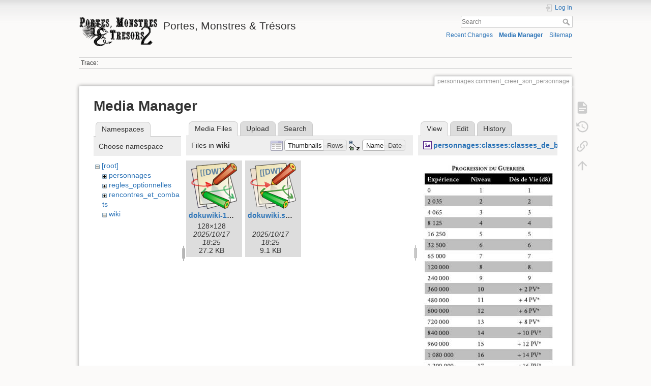

--- FILE ---
content_type: text/html; charset=utf-8
request_url: https://le-scriptorium.fr/dokuwiki/doku.php?id=personnages:comment_creer_son_personnage&ns=wiki&tab_files=files&do=media&tab_details=view&image=personnages%3Aclasses%3Aclasses_de_base%3Aexperience_guerrier.jpg
body_size: 4725
content:
<!DOCTYPE html>
<html lang="en" dir="ltr" class="no-js">
<head>
    <meta charset="utf-8" />
    <title>personnages:comment_creer_son_personnage [Portes, Monstres & Trésors]</title>
    <meta name="generator" content="DokuWiki"/>
<meta name="theme-color" content="#008800"/>
<meta name="robots" content="noindex,nofollow"/>
<link rel="search" type="application/opensearchdescription+xml" href="/dokuwiki/lib/exe/opensearch.php" title="Portes, Monstres &amp; Trésors"/>
<link rel="start" href="/dokuwiki/"/>
<link rel="contents" href="/dokuwiki/doku.php?id=personnages:comment_creer_son_personnage&amp;do=index" title="Sitemap"/>
<link rel="manifest" href="/dokuwiki/lib/exe/manifest.php" crossorigin="use-credentials"/>
<link rel="alternate" type="application/rss+xml" title="Recent Changes" href="/dokuwiki/feed.php"/>
<link rel="alternate" type="application/rss+xml" title="Current namespace" href="/dokuwiki/feed.php?mode=list&amp;ns=personnages"/>
<link rel="alternate" type="text/html" title="Plain HTML" href="/dokuwiki/doku.php?do=export_xhtml&amp;id=personnages:comment_creer_son_personnage"/>
<link rel="alternate" type="text/plain" title="Wiki Markup" href="/dokuwiki/doku.php?do=export_raw&amp;id=personnages:comment_creer_son_personnage"/>
<link rel="stylesheet" href="/dokuwiki/lib/exe/css.php?t=dokuwiki&amp;tseed=0a501603da39bd72d8c2d8509b84a90a"/>
<script >var NS='personnages';var JSINFO = {"write":false,"disabled":[""],"lang":{"insert_before":"Insert before","insert_after":"Insert after","edit":"Edit","remove":"Remove","insert_col_left":"Insert column left","insert_col_right":"Insert column right","mark_row_as_header":"Switch this row to header row","mark_col_as_header":"Switch this column to header column","mark_cell_as_header":"Switch this cell to header cell","mark_row_as_cell":"Switch this row to normal cells row","mark_col_as_cell":"Switch this column to normal cells column","mark_cell_as_cell":"Switch this header cell to normal cell","show_merged_rows":"There are %d more megred cells. Click here to unmerge.","lock_notify":"This page is currently locked for editing by <span class=\"who\"><\/span>. You have to wait until this user finishes editing or the lock expires. Lock expires at: <span class=\"time_left\"><\/span>.","unlock_notify":"Lock expired. Refresh the page to be able modify table."},"id":"personnages:comment_creer_son_personnage","namespace":"personnages","ACT":"media","useHeadingNavigation":0,"useHeadingContent":0};(function(H){H.className=H.className.replace(/\bno-js\b/,'js')})(document.documentElement);</script>
<script src="/dokuwiki/lib/exe/jquery.php?tseed=8faf3dc90234d51a499f4f428a0eae43" defer="defer"></script>
<script src="/dokuwiki/lib/exe/js.php?t=dokuwiki&amp;tseed=0a501603da39bd72d8c2d8509b84a90a" defer="defer"></script>
    <meta name="viewport" content="width=device-width,initial-scale=1" />
    <link rel="shortcut icon" href="/dokuwiki/lib/tpl/dokuwiki/images/favicon.ico" />
<link rel="apple-touch-icon" href="/dokuwiki/lib/tpl/dokuwiki/images/apple-touch-icon.png" />
    </head>

<body>
    <div id="dokuwiki__site"><div id="dokuwiki__top" class="site dokuwiki mode_media tpl_dokuwiki     ">

        
<!-- ********** HEADER ********** -->
<header id="dokuwiki__header"><div class="pad group">

    
    <div class="headings group">
        <ul class="a11y skip">
            <li><a href="#dokuwiki__content">skip to content</a></li>
        </ul>

        <h1 class="logo"><a href="/dokuwiki/doku.php?id=start"  accesskey="h" title="Home [h]"><img src="/dokuwiki/lib/exe/fetch.php?media=logo.png" width="487" height="200" alt="" /><span>Portes, Monstres & Trésors</span></a></h1>
            </div>

    <div class="tools group">
        <!-- USER TOOLS -->
                    <div id="dokuwiki__usertools">
                <h3 class="a11y">User Tools</h3>
                <ul>
                    <li class="action login"><a href="/dokuwiki/doku.php?id=personnages:comment_creer_son_personnage&amp;do=login&amp;sectok=" title="Log In" rel="nofollow"><span>Log In</span><svg xmlns="http://www.w3.org/2000/svg" width="24" height="24" viewBox="0 0 24 24"><path d="M10 17.25V14H3v-4h7V6.75L15.25 12 10 17.25M8 2h9a2 2 0 0 1 2 2v16a2 2 0 0 1-2 2H8a2 2 0 0 1-2-2v-4h2v4h9V4H8v4H6V4a2 2 0 0 1 2-2z"/></svg></a></li>                </ul>
            </div>
        
        <!-- SITE TOOLS -->
        <div id="dokuwiki__sitetools">
            <h3 class="a11y">Site Tools</h3>
            <form action="/dokuwiki/doku.php?id=start" method="get" role="search" class="search doku_form" id="dw__search" accept-charset="utf-8"><input type="hidden" name="do" value="search" /><input type="hidden" name="id" value="personnages:comment_creer_son_personnage" /><div class="no"><input name="q" type="text" class="edit" title="[F]" accesskey="f" placeholder="Search" autocomplete="on" id="qsearch__in" value="" /><button value="1" type="submit" title="Search">Search</button><div id="qsearch__out" class="ajax_qsearch JSpopup"></div></div></form>            <div class="mobileTools">
                <form action="/dokuwiki/doku.php" method="get" accept-charset="utf-8"><div class="no"><input type="hidden" name="id" value="personnages:comment_creer_son_personnage" /><select name="do" class="edit quickselect" title="Tools"><option value="">Tools</option><optgroup label="Page Tools"><option value="">Show page</option><option value="revisions">Old revisions</option><option value="backlink">Backlinks</option></optgroup><optgroup label="Site Tools"><option value="recent">Recent Changes</option><option value="media">Media Manager</option><option value="index">Sitemap</option></optgroup><optgroup label="User Tools"><option value="login">Log In</option></optgroup></select><button type="submit">&gt;</button></div></form>            </div>
            <ul>
                <li class="action recent"><a href="/dokuwiki/doku.php?id=personnages:comment_creer_son_personnage&amp;do=recent" title="Recent Changes [r]" rel="nofollow" accesskey="r">Recent Changes</a></li><li class="action media"><a href="/dokuwiki/doku.php?id=personnages:comment_creer_son_personnage&amp;do=media&amp;ns=personnages" title="Media Manager" rel="nofollow">Media Manager</a></li><li class="action index"><a href="/dokuwiki/doku.php?id=personnages:comment_creer_son_personnage&amp;do=index" title="Sitemap [x]" rel="nofollow" accesskey="x">Sitemap</a></li>            </ul>
        </div>

    </div>

    <!-- BREADCRUMBS -->
            <div class="breadcrumbs">
                                        <div class="trace"><span class="bchead">Trace:</span></div>
                    </div>
    
    <hr class="a11y" />
</div></header><!-- /header -->

        <div class="wrapper group">

            
            <!-- ********** CONTENT ********** -->
            <main id="dokuwiki__content"><div class="pad group">
                
                <div class="pageId"><span>personnages:comment_creer_son_personnage</span></div>

                <div class="page group">
                                                            <!-- wikipage start -->
                    <div id="mediamanager__page">
<h1>Media Manager</h1>
<div class="panel namespaces">
<h2>Namespaces</h2>
<div class="panelHeader">Choose namespace</div>
<div class="panelContent" id="media__tree">

<ul class="idx">
<li class="media level0 open"><img src="/dokuwiki/lib/images/minus.gif" alt="−" /><div class="li"><a href="/dokuwiki/doku.php?id=personnages:comment_creer_son_personnage&amp;ns=&amp;tab_files=files&amp;do=media&amp;tab_details=view&amp;image=personnages%3Aclasses%3Aclasses_de_base%3Aexperience_guerrier.jpg" class="idx_dir">[root]</a></div>
<ul class="idx">
<li class="media level1 closed"><img src="/dokuwiki/lib/images/plus.gif" alt="+" /><div class="li"><a href="/dokuwiki/doku.php?id=personnages:comment_creer_son_personnage&amp;ns=personnages&amp;tab_files=files&amp;do=media&amp;tab_details=view&amp;image=personnages%3Aclasses%3Aclasses_de_base%3Aexperience_guerrier.jpg" class="idx_dir">personnages</a></div></li>
<li class="media level1 closed"><img src="/dokuwiki/lib/images/plus.gif" alt="+" /><div class="li"><a href="/dokuwiki/doku.php?id=personnages:comment_creer_son_personnage&amp;ns=regles_optionnelles&amp;tab_files=files&amp;do=media&amp;tab_details=view&amp;image=personnages%3Aclasses%3Aclasses_de_base%3Aexperience_guerrier.jpg" class="idx_dir">regles_optionnelles</a></div></li>
<li class="media level1 closed"><img src="/dokuwiki/lib/images/plus.gif" alt="+" /><div class="li"><a href="/dokuwiki/doku.php?id=personnages:comment_creer_son_personnage&amp;ns=rencontres_et_combats&amp;tab_files=files&amp;do=media&amp;tab_details=view&amp;image=personnages%3Aclasses%3Aclasses_de_base%3Aexperience_guerrier.jpg" class="idx_dir">rencontres_et_combats</a></div></li>
<li class="media level1 open"><img src="/dokuwiki/lib/images/minus.gif" alt="−" /><div class="li"><a href="/dokuwiki/doku.php?id=personnages:comment_creer_son_personnage&amp;ns=wiki&amp;tab_files=files&amp;do=media&amp;tab_details=view&amp;image=personnages%3Aclasses%3Aclasses_de_base%3Aexperience_guerrier.jpg" class="idx_dir">wiki</a></div></li>
</ul></li>
</ul>
</div>
</div>
<div class="panel filelist">
<h2 class="a11y">Media Files</h2>
<ul class="tabs">
<li><strong>Media Files</strong></li>
<li><a href="/dokuwiki/doku.php?id=personnages:comment_creer_son_personnage&amp;tab_files=upload&amp;do=media&amp;tab_details=view&amp;image=personnages%3Aclasses%3Aclasses_de_base%3Aexperience_guerrier.jpg&amp;ns=wiki">Upload</a></li>
<li><a href="/dokuwiki/doku.php?id=personnages:comment_creer_son_personnage&amp;tab_files=search&amp;do=media&amp;tab_details=view&amp;image=personnages%3Aclasses%3Aclasses_de_base%3Aexperience_guerrier.jpg&amp;ns=wiki">Search</a></li>
</ul>
<div class="panelHeader">
<h3>Files in <strong>wiki</strong></h3>
<form method="get" action="/dokuwiki/doku.php?id=personnages:comment_creer_son_personnage" class="options doku_form" accept-charset="utf-8"><input type="hidden" name="sectok" value="" /><input type="hidden" name="do" value="media" /><input type="hidden" name="tab_files" value="files" /><input type="hidden" name="tab_details" value="view" /><input type="hidden" name="image" value="personnages:classes:classes_de_base:experience_guerrier.jpg" /><input type="hidden" name="ns" value="wiki" /><div class="no"><ul>
<li class="listType"><label for="listType__thumbs" class="thumbs">
<input name="list_dwmedia" type="radio" value="thumbs" id="listType__thumbs" class="thumbs" checked="checked" />
<span>Thumbnails</span>
</label><label for="listType__rows" class="rows">
<input name="list_dwmedia" type="radio" value="rows" id="listType__rows" class="rows" />
<span>Rows</span>
</label></li>
<li class="sortBy"><label for="sortBy__name" class="name">
<input name="sort_dwmedia" type="radio" value="name" id="sortBy__name" class="name" checked="checked" />
<span>Name</span>
</label><label for="sortBy__date" class="date">
<input name="sort_dwmedia" type="radio" value="date" id="sortBy__date" class="date" />
<span>Date</span>
</label></li>
<li><button value="1" type="submit">Apply</button></li>
</ul>
</div></form></div>
<div class="panelContent">
<ul class="thumbs"><li><dl title="dokuwiki-128.png"><dt><a id="l_:wiki:dokuwiki-128.png" class="image thumb" href="/dokuwiki/doku.php?id=personnages:comment_creer_son_personnage&amp;image=wiki%3Adokuwiki-128.png&amp;ns=wiki&amp;tab_details=view&amp;do=media&amp;tab_files=files"><img src="/dokuwiki/lib/exe/fetch.php?w=90&amp;h=90&amp;tok=b4eb85&amp;media=wiki:dokuwiki-128.png" alt="dokuwiki-128.png" loading="lazy" width="90" height="90" /></a></dt><dd class="name"><a href="/dokuwiki/doku.php?id=personnages:comment_creer_son_personnage&amp;image=wiki%3Adokuwiki-128.png&amp;ns=wiki&amp;tab_details=view&amp;do=media&amp;tab_files=files" id="h_:wiki:dokuwiki-128.png">dokuwiki-128.png</a></dd><dd class="size">128&#215;128</dd><dd class="date">2025/10/17 18:25</dd><dd class="filesize">27.2 KB</dd></dl></li><li><dl title="dokuwiki.svg"><dt><a id="l_:wiki:dokuwiki.svg" class="image thumb" href="/dokuwiki/doku.php?id=personnages:comment_creer_son_personnage&amp;image=wiki%3Adokuwiki.svg&amp;ns=wiki&amp;tab_details=view&amp;do=media&amp;tab_files=files"><img src="/dokuwiki/lib/exe/fetch.php?w=90&amp;h=90&amp;tok=d3bd2c&amp;media=wiki:dokuwiki.svg" alt="dokuwiki.svg" loading="lazy" width="90" height="90" /></a></dt><dd class="name"><a href="/dokuwiki/doku.php?id=personnages:comment_creer_son_personnage&amp;image=wiki%3Adokuwiki.svg&amp;ns=wiki&amp;tab_details=view&amp;do=media&amp;tab_files=files" id="h_:wiki:dokuwiki.svg">dokuwiki.svg</a></dd><dd class="size">&#160;</dd><dd class="date">2025/10/17 18:25</dd><dd class="filesize">9.1 KB</dd></dl></li></ul>
</div>
</div>
<div class="panel file">
<h2 class="a11y">File</h2>
<ul class="tabs">
<li><strong>View</strong></li>
<li><a href="/dokuwiki/doku.php?id=personnages:comment_creer_son_personnage&amp;tab_details=edit&amp;do=media&amp;tab_files=files&amp;image=personnages%3Aclasses%3Aclasses_de_base%3Aexperience_guerrier.jpg&amp;ns=wiki">Edit</a></li>
<li><a href="/dokuwiki/doku.php?id=personnages:comment_creer_son_personnage&amp;tab_details=history&amp;do=media&amp;tab_files=files&amp;image=personnages%3Aclasses%3Aclasses_de_base%3Aexperience_guerrier.jpg&amp;ns=wiki">History</a></li>
</ul>
<div class="panelHeader"><h3><strong><a href="/dokuwiki/lib/exe/fetch.php?media=personnages:classes:classes_de_base:experience_guerrier.jpg" class="select mediafile mf_jpg" title="View original file">personnages:classes:classes_de_base:experience_guerrier.jpg</a></strong></h3></div>
<div class="panelContent">
<div class="image"><a href="/dokuwiki/lib/exe/fetch.php?t=1622534037&amp;w=255&amp;h=500&amp;tok=b50cdf&amp;media=personnages:classes:classes_de_base:experience_guerrier.jpg" target="_blank" title="View original file"><img src="/dokuwiki/lib/exe/fetch.php?t=1622534037&amp;w=255&amp;h=500&amp;tok=b50cdf&amp;media=personnages:classes:classes_de_base:experience_guerrier.jpg" alt="" style="max-width: 255px;" /></a></div><ul class="actions"></ul><dl>
<dt>Date:</dt><dd>2021/06/01 09:53</dd>
<dt>Filename:</dt><dd>experience_guerrier.jpg</dd>
<dt>Format:</dt><dd>JPEG</dd>
<dt>Size:</dt><dd>45KB</dd>
<dt>Width:</dt><dd>341</dd>
<dt>Height:</dt><dd>668</dd>
</dl>
<dl>
<dt>References for:</dt><dd><a href="/dokuwiki/doku.php?id=personnages:classes:classes_de_base:guerrier" class="wikilink1" title="personnages:classes:classes_de_base:guerrier" data-wiki-id="personnages:classes:classes_de_base:guerrier">guerrier</a></dd></dl>
</div>
</div>
</div>
                    <!-- wikipage stop -->
                                    </div>

                <div class="docInfo"><bdi>personnages/comment_creer_son_personnage.txt</bdi> · Last modified: <time datetime="2025-03-15T21:38:35+0100">2025/03/15 21:38</time> by <bdi>arasmo</bdi></div>

                
                <hr class="a11y" />
            </div></main><!-- /content -->

            <!-- PAGE ACTIONS -->
            <nav id="dokuwiki__pagetools" aria-labelledby="dokuwiki__pagetools__heading">
                <h3 class="a11y" id="dokuwiki__pagetools__heading">Page Tools</h3>
                <div class="tools">
                    <ul>
                        <li class="show"><a href="/dokuwiki/doku.php?id=personnages:comment_creer_son_personnage&amp;do=" title="Show page [v]" rel="nofollow" accesskey="v"><span>Show page</span><svg xmlns="http://www.w3.org/2000/svg" width="24" height="24" viewBox="0 0 24 24"><path d="M13 9h5.5L13 3.5V9M6 2h8l6 6v12a2 2 0 0 1-2 2H6a2 2 0 0 1-2-2V4c0-1.11.89-2 2-2m9 16v-2H6v2h9m3-4v-2H6v2h12z"/></svg></a></li><li class="revs"><a href="/dokuwiki/doku.php?id=personnages:comment_creer_son_personnage&amp;do=revisions" title="Old revisions [o]" rel="nofollow" accesskey="o"><span>Old revisions</span><svg xmlns="http://www.w3.org/2000/svg" width="24" height="24" viewBox="0 0 24 24"><path d="M11 7v5.11l4.71 2.79.79-1.28-4-2.37V7m0-5C8.97 2 5.91 3.92 4.27 6.77L2 4.5V11h6.5L5.75 8.25C6.96 5.73 9.5 4 12.5 4a7.5 7.5 0 0 1 7.5 7.5 7.5 7.5 0 0 1-7.5 7.5c-3.27 0-6.03-2.09-7.06-5h-2.1c1.1 4.03 4.77 7 9.16 7 5.24 0 9.5-4.25 9.5-9.5A9.5 9.5 0 0 0 12.5 2z"/></svg></a></li><li class="backlink"><a href="/dokuwiki/doku.php?id=personnages:comment_creer_son_personnage&amp;do=backlink" title="Backlinks" rel="nofollow"><span>Backlinks</span><svg xmlns="http://www.w3.org/2000/svg" width="24" height="24" viewBox="0 0 24 24"><path d="M10.59 13.41c.41.39.41 1.03 0 1.42-.39.39-1.03.39-1.42 0a5.003 5.003 0 0 1 0-7.07l3.54-3.54a5.003 5.003 0 0 1 7.07 0 5.003 5.003 0 0 1 0 7.07l-1.49 1.49c.01-.82-.12-1.64-.4-2.42l.47-.48a2.982 2.982 0 0 0 0-4.24 2.982 2.982 0 0 0-4.24 0l-3.53 3.53a2.982 2.982 0 0 0 0 4.24m2.82-4.24c.39-.39 1.03-.39 1.42 0a5.003 5.003 0 0 1 0 7.07l-3.54 3.54a5.003 5.003 0 0 1-7.07 0 5.003 5.003 0 0 1 0-7.07l1.49-1.49c-.01.82.12 1.64.4 2.43l-.47.47a2.982 2.982 0 0 0 0 4.24 2.982 2.982 0 0 0 4.24 0l3.53-3.53a2.982 2.982 0 0 0 0-4.24.973.973 0 0 1 0-1.42z"/></svg></a></li><li class="top"><a href="#dokuwiki__top" title="Back to top [t]" rel="nofollow" accesskey="t"><span>Back to top</span><svg xmlns="http://www.w3.org/2000/svg" width="24" height="24" viewBox="0 0 24 24"><path d="M13 20h-2V8l-5.5 5.5-1.42-1.42L12 4.16l7.92 7.92-1.42 1.42L13 8v12z"/></svg></a></li>                    </ul>
                </div>
            </nav>
        </div><!-- /wrapper -->

        
<!-- ********** FOOTER ********** -->
<footer id="dokuwiki__footer"><div class="pad">
    <div class="license">Except where otherwise noted, content on this wiki is licensed under the following license: <bdi><a href="https://creativecommons.org/licenses/by-sa/4.0/deed.en" rel="license" class="urlextern">CC Attribution-Share Alike 4.0 International</a></bdi></div>
    <div class="buttons">
        <a href="https://creativecommons.org/licenses/by-sa/4.0/deed.en" rel="license"><img src="/dokuwiki/lib/images/license/button/cc-by-sa.png" alt="CC Attribution-Share Alike 4.0 International" /></a>        <a href="https://www.dokuwiki.org/donate" title="Donate" ><img
            src="/dokuwiki/lib/tpl/dokuwiki/images/button-donate.gif" width="80" height="15" alt="Donate" /></a>
        <a href="https://php.net" title="Powered by PHP" ><img
            src="/dokuwiki/lib/tpl/dokuwiki/images/button-php.gif" width="80" height="15" alt="Powered by PHP" /></a>
        <a href="//validator.w3.org/check/referer" title="Valid HTML5" ><img
            src="/dokuwiki/lib/tpl/dokuwiki/images/button-html5.png" width="80" height="15" alt="Valid HTML5" /></a>
        <a href="//jigsaw.w3.org/css-validator/check/referer?profile=css3" title="Valid CSS" ><img
            src="/dokuwiki/lib/tpl/dokuwiki/images/button-css.png" width="80" height="15" alt="Valid CSS" /></a>
        <a href="https://dokuwiki.org/" title="Driven by DokuWiki" ><img
            src="/dokuwiki/lib/tpl/dokuwiki/images/button-dw.png" width="80" height="15"
            alt="Driven by DokuWiki" /></a>
    </div>

    </div></footer><!-- /footer -->
    </div></div><!-- /site -->

    <div class="no"><img src="/dokuwiki/lib/exe/taskrunner.php?id=personnages%3Acomment_creer_son_personnage&amp;1769321926" width="2" height="1" alt="" /></div>
    <div id="screen__mode" class="no"></div></body>
</html>
